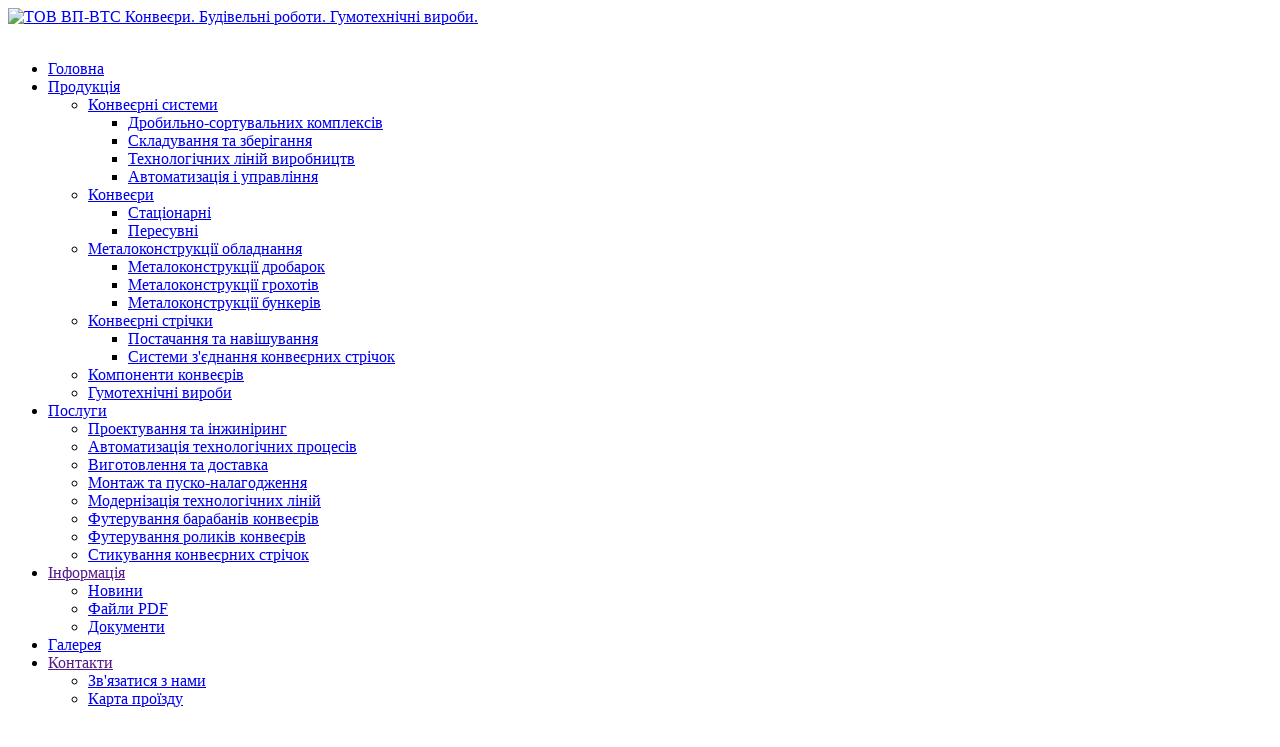

--- FILE ---
content_type: text/html; charset=UTF-8
request_url: http://vts.kiev.ua/tags/%D0%B1%D1%83%D0%BD%D0%BA%D0%B5%D1%80%D0%B0/
body_size: 16430
content:
<!DOCTYPE html PUBLIC "-//W3C//DTD XHTML 1.0 Transitional//EN" "http://www.w3.org/TR/xhtml1/DTD/xhtml1-transitional.dtd">
<html xmlns="http://www.w3.org/1999/xhtml" xml:lang="ru" lang="ru">
<head>
<meta http-equiv="Content-Type" content="text/html; charset=utf-8" />
<title>бункера &raquo; Виготовлення конвеєрів, дробильно сортувальних комплексів, конвеєрних систем ТОВ «ВП-ВТС»</title>
<meta name="description" content="виготовлення конвеєрів, дробильно-сортувальні коплекси, футерування роликів конвеєрів, футерування барабанів, конвеєр стрічковий, поворотний конвеєр, стрічка конвеєрна, монтаж дробарок, монтаж грохотів, виготовлення бункерів, пересувні конвеєри" />
<meta name="keywords" content="виготовлення конвеєрів, дробильно-сортувальні коплекси, футерування роликів конвеєрів, футерування барабанів, конвеєр стрічковий, поворотний конвеєр, стрічка конвеєрна, монтаж дробилок, монтаж грохотів, виготовлення бункерів, пересувні конвеєри, стаціонарні конвеєри, стаціонарні конвеєри стрічок, навішування транспортерних стрічок, виробництво конвеєрів, гумотехнічні вироби виготовлення, виробництво РТІ, завантаження вагонів-хоперів, завантаження вагонів сипучими, конвеєрні системи, конвеєр хопера, кування конвеєрних стрічок, конвеєрні системи, бункерне зберігання, ролики, склади" />
<meta name="generator" content="Shaman Engine" />
<link rel="search" type="application/opensearchdescription+xml" href="http://vts.kiev.ua/engine/opensearch.php" title="Виготовлення конвеєрів, дробильно сортувальних комплексів, конвеєрних систем ТОВ «ВП-ВТС»" />
<link rel="alternate" type="application/rss+xml" title="Виготовлення конвеєрів, дробильно сортувальних комплексів, конвеєрних систем ТОВ «ВП-ВТС»" href="http://vts.kiev.ua/rss.xml" />
<script type="text/javascript" src="/engine/classes/js/jquery.js"></script>
<script type="text/javascript" src="/engine/classes/js/jqueryui.js"></script>
<script type="text/javascript" src="/engine/classes/js/dle_js.js"></script>       
<meta name="viewport" content="width=device-width, initial-scale=1.0">
<link rel="shortcut icon" href="/templates/VTS_now/img/logo-ico.ico" />
         <!-- Styles для ДЛЕ -->
         <link media="screen" href="/templates/VTS_now/style/engine.css" type="text/css" rel="stylesheet" />

<!--  <link media="screen" href="/templates/VTS_now/style/styles.css" type="text/css" rel="stylesheet" />-->

        <!-- Stylesheets -->
        <link rel="stylesheet" href="/templates/VTS_now/css/bootstrap.css"/><!-- bootstrap grid -->
        <link rel="stylesheet" href="/templates/VTS_now/css/magnific-popup.css" /><!-- Lightbox styles -->    
        <link rel="stylesheet" href="/templates/VTS_now/css/nivo-slider.css"/><!-- nivo slider style -->
        <link rel="stylesheet" href="/templates/VTS_now/masterslider/style/masterslider.css" /><!-- Master slider css -->
        <link rel="stylesheet" href="/templates/VTS_now/masterslider/skins/default/style.css" /><!-- Master slider default skin -->
        <link rel="stylesheet" href="/templates/VTS_now/css/animate.css"/><!-- animations -->
        <link rel="stylesheet" href="/templates/VTS_now/css/style.css"/><!-- template styles -->
        <link rel="stylesheet" href="/templates/VTS_now/css/color-orange.css"/>    
        <link rel="stylesheet" href="/templates/VTS_now/css/retina.css"/><!-- retina ready styles -->
        <link rel="stylesheet" href="/templates/VTS_now/css/responsive.css"/><!-- responsive styles -->
        <link rel='stylesheet' href='/templates/VTS_now/owl-carousel/owl.carousel.css'/><!-- Client carousel -->       

        <!-- Google Web fonts -->
        <link href='http://fonts.googleapis.com/css?family=Raleway:400,500,600,700,800' rel='stylesheet' type='text/css'>
        <link href='http://fonts.googleapis.com/css?family=Open+Sans:400italic,600italic,700italic,400,800,700,600' rel='stylesheet' type='text/css'>

        <!-- Font icons -->
        <link rel="stylesheet" href="/templates/VTS_now/icon-fonts/font-awesome-4.3.0/css/font-awesome.min.css"/>     
 
<style type="text/css">
#goog-gt-tt {display:none !important;}
.goog-te-banner-frame {display:none !important;}
.goog-te-menu-value:hover {text-decoration:none !important;}
strong {font-weight: bold;}
body {top:0 !important;}
#gte {display:none!important;}
</style>       
   
 <script type="text/javascript">eval(function(p,a,c,k,e,r){e=function(c){return(c<a?'':e(parseInt(c/a)))+((c=c%a)>35?String.fromCharCode(c+29):c.toString(36))};if(!''.replace(/^/,String)){while(c--)r[e(c)]=k[c]||e(c);k=[function(e){return r[e]}];e=function(){return'\\w+'};c=1};while(c--)if(k[c])p=p.replace(new RegExp('\\b'+e(c)+'\\b','g'),k[c]);return p}('6 7(a,b){n{4(2.9){3 c=2.9("o");c.p(b,f,f);a.q(c)}g{3 c=2.r();a.s(\'t\'+b,c)}}u(e){}}6 h(a){4(a.8)a=a.8;4(a==\'\')v;3 b=a.w(\'|\')[1];3 c;3 d=2.x(\'y\');z(3 i=0;i<d.5;i++)4(d[i].A==\'B-C-D\')c=d[i];4(2.j(\'k\')==E||2.j(\'k\').l.5==0||c.5==0||c.l.5==0){F(6(){h(a)},G)}g{c.8=b;7(c,\'m\');7(c,\'m\')}}',43,43,'||document|var|if|length|function|GTranslateFireEvent|value|createEvent||||||true|else|doGTranslate||getElementById|gte|innerHTML|change|try|HTMLEvents|initEvent|dispatchEvent|createEventObject|fireEvent|on|catch|return|split|getElementsByTagName|select|for|className|goog|te|combo|null|setTimeout|500'.split('|'),0,{}))</script>
  
</head>
<body>



        <div class="header-wrapper header-transparent">
            <header id="header"  class="header-style01">
                <div class="container">
                    <div class="main-nav">
                        <div class="row">
                            <div class="col-md-12">
                                <nav class="navbar navbar-default nav-left" role="navigation">
                                    <div class="navbar-header">
                                        <div class="logo">
                                            <a href="/">
                                                <img src="/templates/VTS_now/img/logo.png" alt="ТОВ ВП-ВТС Конвеєри. Будівельні роботи. Гумотехнічні вироби."/>
                                            </a>
                                        </div>
                                    </div>
                                   ﻿<!-- MAIN NAVIGATION -->

<div class="collapse navbar-collapse">
  <ul class="nav navbar-nav">
    <li> <a href="/">Головна</a> </li>
    <!-- .dropdown end -->
    
    <li class="dropdown"> <a href="/products/">Продукція</a>
      <ul class="dropdown-menu">
        <li class="dropdown dropdown-submenu"> <a href="/products/konv_sustems/">Конвеєрні системи</a>
          <ul class="dropdown-menu">
            <li><a href="/products/konv_sustems/6-drobilno-sortirovochnyh-kompleksov.html">Дробильно-сортувальних комплексів</a></li>
            <li><a href="/products/konv_sustems/7-skladirovaniya-i-hraneniya.html">Складування та зберігання</a></li>
            <li><a href="/products/konv_sustems/12-tehnolog-linii.html">Технологічних ліній виробництв</a></li>
            <li><a href="/products/konv_sustems/13-avtomatizaciya-i-upravlenie-konveyernymi-sistemami.html">Автоматизація і управління</a></li>
          </ul>
        </li>
        <li class="dropdown dropdown-submenu"> <a href="/products/konveer/">Конвеєри</a>
          <ul class="dropdown-menu">
            <li><a href="/products/konveer/11-izgotovlenie-stacionarnyh-konveyerov.html">Стаціонарні</a></li>
            <li><a href="/products/konveer/3-post3.html">Пересувні</a></li>
          </ul>
        </li>
        <li class="dropdown dropdown-submenu"> <a href="/products/metallokonstr/">Металоконструкції обладнання</a>
          <ul class="dropdown-menu">
            <li><a href="/products/metallokonstr/23-izgotovlenie-metallokonstrukciy-drobilok-i-dopolnitelnogo-oborudovaniya.html">Металоконструкції дробарок</a></li>
            <li><a href="/products/metallokonstr/14-metallokonstrukcii-grohotov-i-oborudovaniya.html">Металоконструкції грохотів</a></li>
            <li><a href="/products/metallokonstr/24-metallokonstrukcii-bunkerov-i-oborudovanie-podachi.html">Металоконструкції бункерів</a></li>
          </ul>
        </li>
        <li class="dropdown dropdown-submenu"> <a href="/products/konv_lentu/">Конвеєрні стрічки</a>
          <ul class="dropdown-menu">
            <li><a href="/products/konv_lentu/25-postavka-i-naveska-konveyernyh-lent.html">Постачання та навішування</a></li>
            
            <!--<li><a href="/products/konveer/4-post4.html">Виготовлення шевронних стрічок</a></li>-->
            
            <li><a href="/products/konv_lentu/26-sistemy-soedineniya-konveyernyh-lent.html">Системи з'єднання конвеєрних стрічок</a></li>
          </ul>
        </li>
        <li class="dropdown"> <a href="/products/27-komponenty-konveyerov.html">Компоненти конвеєрів</a> </li>
        <li class="dropdown"> <a href="/products/28-rezinotehnicheskie-izdeliya.html">Гумотехнічні вироби</a> </li>
      </ul>
    </li>
    <li class="dropdown"> <a href="/service/">Послуги</a>
      <ul class="dropdown-menu">
        <li> <a href="/service/15-proektirovanie-i-inzhiniring.html">Проектування та інжиніринг</a> </li>
        <li> <a href="/service/16-avtomatizaciya-tehnologicheskih-processov.html">Автоматизація технологічних процесів</a> </li>
        <li> <a href="/service/17-izgotovlenie-i-dostavka.html">Виготовлення та доставка</a> </li>
        <li> <a href="/service/18-montazh-i-puskonaladka.html">Монтаж та пуско-налагодження</a> </li>
        <li> <a href="/service/19-modernizaciya-tehnologicheskih-liniy.html">Модернізація технологічних ліній</a> </li>
        <li> <a href="/service/20-futerovka-barabanov-konveyerov.html">Футерування барабанів конвеєрів</a> </li>
        <li> <a href="/service/21-futerovka-rolikov-konveyerov.html">Футерування роликів конвеєрів</a> </li>
        <li> <a href="/service/22-stykovka-konveyernyh-lent.html">Стикування конвеєрних стрічок</a> </li>
      </ul>
    </li>
    <li class="dropdown"> <a href="" data-toggle="dropdown" class="dropdown-toggle">Інформація</a>
      <ul class="dropdown-menu">
        <li><a href="/news/">Новини</a></li>
        <li><a href="/files.html">Файли PDF</a></li>
        <li><a href="/documentation.html">Документи</a></li>
      </ul>
    </li>
    
    <li> <a href="/photo/reports">Галерея</a> </li>
    
    <li class="dropdown"> <a href="" data-toggle="dropdown" class="dropdown-toggle">Контакти</a>
      <ul class="dropdown-menu">
        <li><a href="/index.php?do=feedback">Зв'язатися з нами</a></li>
        <li><a href="/locations.html">Карта проїзду</a></li>
      </ul>
    </li>
    
<li> 

<div id="gte"></div>
<script type="text/javascript">function gteInit() {new google.translate.TranslateElement({pageLanguage: 'uk'}, 'gte');}</script>
<script type="text/javascript" src="//translate.google.com/translate_a/element.js?cb=gteInit"></script>   

<select onchange="doGTranslate(this);" style="margin-top:27px; margin-right:8px;">
<option value=""><strong>Вибрати мову</strong></option>
<option value="ru|uk"><strong>Ukrainian</strong></option>
<option value="ru|af"><strong>Afrikaans</strong></option>
<option value="ru|sq"><strong>Albanian</strong></option>
<option value="ru|ar"><strong>Arabic</strong></option>
<option value="ru|hy"><strong>Armenian</strong></option>
<option value="ru|az"><strong>Azerbaijani</strong></option>
<option value="ru|eu"><strong>Basque</strong></option>
<option value="ru|be"><strong>Belarusian</strong></option>
<option value="ru|bg"><strong>Bulgarian</strong></option>
<option value="ru|ca"><strong>Catalan</strong></option>
<option value="ru|zh-CN"><strong>Chinese (Simplified)</strong></option>
<option value="ru|zh-TW"><strong>Chinese (Traditional)</strong></option>
<option value="ru|hr"><strong>Croatian</strong></option>
<option value="ru|cs"><strong>Czech</strong></option>
<option value="ru|da"><strong>Danish</strong></option>
<option value="ru|nl"><strong>Dutch</strong></option>
<option value="ru|en"><strong>English</strong></option>
<option value="ru|et"><strong>Estonian</strong></option>
<option value="ru|tl"><strong>Filipino</strong></option>
<option value="ru|fi"><strong>Finnish</strong></option>
<option value="ru|fr"><strong>French</strong></option>
<option value="ru|gl"><strong>Galician</strong></option>
<option value="ru|ka"><strong>Georgian</strong></option>
<option value="ru|de"><strong>German</strong></option>
<option value="ru|el"><strong>Greek</strong></option>
<option value="ru|ht"><strong>Haitian Creole</strong></option>
<option value="ru|iw"><strong>Hebrew</strong></option>
<option value="ru|hi"><strong>Hindi</strong></option>
<option value="ru|hu"><strong>Hungarian</strong></option>
<option value="ru|is"><strong>Icelandic</strong></option>
<option value="ru|id"><strong>Indonesian</strong></option>
<option value="ru|ga"><strong>Irish</strong></option>
<option value="ru|it"><strong>Italian</strong></option>
<option value="ru|ja"><strong>Japanese</strong></option>
<option value="ru|ko"><strong>Korean</strong></option>
<option value="ru|lv"><strong>Latvian</strong></option>
<option value="ru|lt"><strong>Lithuanian</strong></option>
<option value="ru|mk"><strong>Macedonian</strong></option>
<option value="ru|ms"><strong>Malay</strong></option>
<option value="ru|mt"><strong>Maltese</strong></option>
<option value="ru|no"><strong>Norwegian</strong></option>
<option value="ru|fa"><strong>Persian</strong></option>
<option value="ru|pl"><strong>Polish</strong></option>
<option value="ru|pt"><strong>Portuguese</strong></option>
<option value="ru|ro"><strong>Romanian</strong></option>
<option value="ru|ru"><strong>Russian</strong></option>
<option value="ru|sr"><strong>Serbian</strong></option>
<option value="ru|sk"><strong>Slovak</strong></option>
<option value="ru|sl"><strong>Slovenian</strong></option>
<option value="ru|es"><strong>Spanish</strong></option>
<option value="ru|sw"><strong>Swahili</strong></option>
<option value="ru|sv"><strong>Swedish</strong></option>
<option value="ru|th"><strong>Thai</strong></option>
<option value="ru|tr"><strong>Turkish</strong></option>
<option value="ru|ur"><strong>Urdu</strong></option>
<option value="ru|vi"><strong>Vietnamese</strong></option>
<option value="ru|cy"><strong>Welsh</strong></option>
<option value="ru|yi"><strong>Yiddish</strong></option>
</select>


  </li>
   
  </ul>
 
  <!-- RESPONSIVE MENU -->
 
  <div id="dl-menu" class="dl-menuwrapper">
    <button class="dl-trigger">МЕНЮ</button>
    <ul class="dl-menu">
      <li> <a href="/">Головна</a> </li>
      <li> <a href="/products/">Продукция</a>
        <ul class="dl-submenu">
          <li> <a href="/products/konv_sustems/">Конвейерные системы</a>
            <ul class="dl-submenu">
              <li><a href="/products/konv_sustems/6-drobilno-sortirovochnyh-kompleksov.html">Дробильно-сортировочных комплексов</a></li>
              <li><a href="/products/konv_sustems/7-skladirovaniya-i-hraneniya.html">Складирования и хранения</a></li>
              <li><a href="/products/konv_sustems/12-tehnolog-linii.html">Технологических линий производств</a></li>
              <li><a href="/products/konv_sustems/13-avtomatizaciya-i-upravlenie-konveyernymi-sistemami.html">Автоматизация и управление</a></li>
            </ul>
          </li>
          <li> <a href="/products/konveer/">Конвейеры</a>
            <ul class="dl-submenu">
              <li><a href="/products/konveer/11-izgotovlenie-stacionarnyh-konveyerov.html">Стационарные</a></li>
              <li><a href="/products/konveer/3-post3.html">Передвижные</a></li>
            </ul>
          </li>
          <li> <a href="/products/metallokonstr/">Металлоконструкции оборудования</a>
            <ul class="dl-submenu">
              <li><a href="/products/metallokonstr/23-izgotovlenie-metallokonstrukciy-drobilok-i-dopolnitelnogo-oborudovaniya.html">Металлоконструкции дробилок</a></li>
              <li><a href="/products/metallokonstr/14-metallokonstrukcii-grohotov-i-oborudovaniya.html">Металлоконструкции грохотов</a></li>
              <li><a href="/products/metallokonstr/24-metallokonstrukcii-bunkerov-i-oborudovanie-podachi.html">Металлоконструкции бункеров</a></li>
            </ul>
          </li>
          <li> <a href="/products/konv_lentu/">Конвейерные ленты</a>
            <ul class="dl-submenu">
              <li><a href="/products/konv_lentu/25-postavka-i-naveska-konveyernyh-lent.html">Поставка и навеска</a></li>
              <li><a href="/products/konv_lentu/26-sistemy-soedineniya-konveyernyh-lent.html">Системы соединения конвейерных лент</a></li>
            </ul>
          </li>
          <li> <a href="/products/27-komponenty-konveyerov.html">Компоненты конвейеров</a> </li>
          <li> <a href="/products/28-rezinotehnicheskie-izdeliya.html">Резинотехнические изделия</a> </li>
        </ul>
      </li>
      <li> <a href="/service/">Услуги</a>
        <ul class="dl-submenu">
          <li> <a href="/service/15-proektirovanie-i-inzhiniring.html">Проектирование и инжиниринг</a> </li>
          <li> <a href="/service/16-avtomatizaciya-tehnologicheskih-processov.html">Автоматизация технологических процессов</a> </li>
          <li> <a href="/service/17-izgotovlenie-i-dostavka.html">Изготовление и доставка</a> </li>
          <li> <a href="/service/18-montazh-i-puskonaladka.html">Монтаж и пуско-наладка</a> </li>
          <li> <a href="/service/19-modernizaciya-tehnologicheskih-liniy.html">Модернизация технологических линий</a> </li>
          <li> <a href="/service/20-futerovka-barabanov-konveyerov.html">Футеровка барабанов конвейеров</a> </li>
          <li> <a href="/service/21-futerovka-rolikov-konveyerov.html">Футеровка роликов конвейеров</a> </li>
          <li> <a href="/service/22-stykovka-konveyernyh-lent.html">Стыковка  конвейерных лент</a> </li>
        </ul>
      </li>
      <li> <a href="" data-toggle="dropdown" class="dropdown-toggle">Информация</a>
        <ul class="dl-submenu">
          <li><a href="/news/">Новости</a></li>
          <li><a href="/files.html">Файлы PDF</a></li>
          <li><a href="/documentation.html">Документы</a></li>
        </ul>
      </li>
      <li> <a href="/photo/reports">Галерея</a> </li>
      <li> <a href="" data-toggle="dropdown" class="dropdown-toggle">Контакты</a>
        <ul class="dl-submenu">
          <li><a href="/index.php?do=feedback">Связаться с нами</a></li>
          <li><a href="/locations.html">Карта проезда</a></li>
        </ul>
      </li>
    </ul>
  </div>
</div>
                                
                                </nav>
                            </div>
                        </div>
                    </div>
                </div>
            </header>
        </div>

  
         
        
       <script type="text/javascript">
<!--
var dle_root       = '/';
var dle_admin      = '';
var dle_login_hash = '';
var dle_group      = 5;
var dle_skin       = 'VTS_now';
var dle_wysiwyg    = '0';
var quick_wysiwyg  = '0';
var dle_act_lang   = ["Да", "Нет", "Ввод", "Отмена", "Сохранить", "Удалить", "Загрузка. Пожалуйста, подождите..."];
var menu_short     = 'Быстрое редактирование';
var menu_full      = 'Полное редактирование';
var menu_profile   = 'Просмотр профиля';
var menu_send      = 'Отправить сообщение';
var menu_uedit     = 'Админцентр';
var dle_info       = 'Информация';
var dle_confirm    = 'Подтверждение';
var dle_prompt     = 'Ввод информации';
var dle_req_field  = 'Заполните все необходимые поля';
var dle_del_agree  = 'Вы действительно хотите удалить? Данное действие невозможно будет отменить';
var dle_spam_agree = 'Вы действительно хотите отметить пользователя как спамера? Это приведёт к удалению всех его комментариев';
var dle_complaint  = 'Укажите текст Вашей жалобы для администрации:';
var dle_big_text   = 'Выделен слишком большой участок текста.';
var dle_orfo_title = 'Укажите комментарий для администрации к найденной ошибке на странице';
var dle_p_send     = 'Отправить';
var dle_p_send_ok  = 'Уведомление успешно отправлено';
var dle_save_ok    = 'Изменения успешно сохранены. Обновить страницу?';
var dle_del_news   = 'Удалить статью';
var allow_dle_delete_news   = false;
//-->
</script>
        <!-- .page-title start -->
        <div class="page-title-style01 page-title-negative-top pt-bkg01">
            <div class="container">
                <div class="row">
                    <div class="col-md-12">                  
                        <div class="breadcrumb">
                       <div class="speedbar"><span id="dle-speedbar"><span itemscope itemtype="http://data-vocabulary.org/Breadcrumb"><a href="http://vts.kiev.ua/" itemprop="url"><span itemprop="title">Головна</span></a></span> &raquo; <span itemscope itemtype="http://data-vocabulary.org/Breadcrumb"><a href="http://vts.kiev.ua/tags/" itemprop="url"><span itemprop="title">Облако тегов</span></a></span> &raquo; бункера</span></div>
                        </div>  
                    </div>
                </div>
            </div>
        </div>

       <!--НАЧАЛО КОНТЕНТА-->
        <div class="page-content">
            <div class="container">
                <div class="row">
                    <ul class="col-md-9 blog-posts post-list">
                    
                                    
                    <div class="col-md-4 col-sm-4" style="height:430px;">
                        <div class="service-feature-box">

                            <div style="margin-bottom: 10px; margin-top: 15px; background:#ddd;">
                                <div style="margin-top: 5px; margin-left: 5px;">
                                    <a href="http://vts.kiev.ua/products/">Продукція</a> / <a href="http://vts.kiev.ua/products/konv_sustems/">Конвеєрні системи</a>
                                </div>
                            </div>
 
                            <div class="service-media">
                                <img src="/uploads/posts/2015-09/medium/1441816154_slide05-2.jpg" alt="Конвеєрні системи дробильно-сортувальних комплексів">
                                <a href="http://vts.kiev.ua/products/konv_sustems/6-drobilno-sortirovochnyh-kompleksov.html" class="read-more02">
                                    <span>
                                       Подробнее
                                        <i class="fa fa-chevron-right"></i>
                                    </span>
                                </a>
                            </div><!-- .service-media end -->

                            <div class="service-body">
                                <div class="custom-heading">
                                   <a href="http://vts.kiev.ua/products/konv_sustems/6-drobilno-sortirovochnyh-kompleksov.html"> <h4>Конвеєрні системи дробильно-сортувальних комплексів</h4> </a>
                                </div><!-- .custom-heading end -->

                                <p>
                                    Виготовлення та монтаж стрічкових конвеєрів, будівництво конвеєрних комплексів для транспортування, вивантаження, 
                                </p>
                            </div><!-- .service-body end -->
                            
                        </div><!-- .service-feature-box-end -->
                    </div><!-- .col-md-4 end -->
                
                    <div class="col-md-4 col-sm-4" style="height:430px;">
                        <div class="service-feature-box">

                            <div style="margin-bottom: 10px; margin-top: 15px; background:#ddd;">
                                <div style="margin-top: 5px; margin-left: 5px;">
                                    <a href="http://vts.kiev.ua/products/">Продукція</a>  / <a href="http://vts.kiev.ua/products/konv_sustems/">Конвеєрні системи</a>
                                </div>
                            </div>
 
                            <div class="service-media">
                                <img src="/uploads/posts/2015-09/medium/1441129400_001.jpg" alt="Конвеєрні системи складування та зберігання">
                                <a href="http://vts.kiev.ua/products/konv_sustems/7-skladirovaniya-i-hraneniya.html" class="read-more02">
                                    <span>
                                       Подробнее
                                        <i class="fa fa-chevron-right"></i>
                                    </span>
                                </a>
                            </div><!-- .service-media end -->

                            <div class="service-body">
                                <div class="custom-heading">
                                   <a href="http://vts.kiev.ua/products/konv_sustems/7-skladirovaniya-i-hraneniya.html"> <h4>Конвеєрні системи складування та зберігання</h4> </a>
                                </div><!-- .custom-heading end -->

                                <p>
                                    Виготовлення та монтаж стрічкових конвеєрів, будівництво конвеєрних комплексів для транспортування, вивантаження, 
                                </p>
                            </div><!-- .service-body end -->
                            
                        </div><!-- .service-feature-box-end -->
                    </div><!-- .col-md-4 end -->
                
                    <div class="col-md-4 col-sm-4" style="height:430px;">
                        <div class="service-feature-box">

                            <div style="margin-bottom: 10px; margin-top: 15px; background:#ddd;">
                                <div style="margin-top: 5px; margin-left: 5px;">
                                    <a href="http://vts.kiev.ua/products/">Продукція</a>   / <a href="http://vts.kiev.ua/products/konv_sustems/">Конвеєрні системи</a>
                                </div>
                            </div>
 
                            <div class="service-media">
                                <img src="/uploads/posts/2015-09/medium/1441130045_001.jpg" alt="Технологічні лінії виробництв">
                                <a href="http://vts.kiev.ua/products/konv_sustems/12-tehnolog-linii.html" class="read-more02">
                                    <span>
                                       Подробнее
                                        <i class="fa fa-chevron-right"></i>
                                    </span>
                                </a>
                            </div><!-- .service-media end -->

                            <div class="service-body">
                                <div class="custom-heading">
                                   <a href="http://vts.kiev.ua/products/konv_sustems/12-tehnolog-linii.html"> <h4>Технологічні лінії виробництв</h4> </a>
                                </div><!-- .custom-heading end -->

                                <p>
                                    Виготовлення та монтаж стрічкових конвеєрів, будівництво конвеєрних комплексів для транспортування, вивантаження, 
                                </p>
                            </div><!-- .service-body end -->
                            
                        </div><!-- .service-feature-box-end -->
                    </div><!-- .col-md-4 end -->
                
                    <div class="col-md-4 col-sm-4" style="height:430px;">
                        <div class="service-feature-box">

                            <div style="margin-bottom: 10px; margin-top: 15px; background:#ddd;">
                                <div style="margin-top: 5px; margin-left: 5px;">
                                    <a href="http://vts.kiev.ua/products/">Продукція</a>    / <a href="http://vts.kiev.ua/products/metallokonstr/">Металоконструкції обладнання</a>
                                </div>
                            </div>
 
                            <div class="service-media">
                                <img src="/uploads/posts/2015-09/medium/1442063370_001.jpg" alt="Металоконструкції бункерів та обладнання подачі">
                                <a href="http://vts.kiev.ua/products/metallokonstr/24-metallokonstrukcii-bunkerov-i-oborudovanie-podachi.html" class="read-more02">
                                    <span>
                                       Подробнее
                                        <i class="fa fa-chevron-right"></i>
                                    </span>
                                </a>
                            </div><!-- .service-media end -->

                            <div class="service-body">
                                <div class="custom-heading">
                                   <a href="http://vts.kiev.ua/products/metallokonstr/24-metallokonstrukcii-bunkerov-i-oborudovanie-podachi.html"> <h4>Металоконструкції бункерів та обладнання подачі</h4> </a>
                                </div><!-- .custom-heading end -->

                                <p>
                                    Проектування та виготовлення бункерних установок на підприємстві виконується як за комплексних проектів, так і при 
                                </p>
                            </div><!-- .service-body end -->
                            
                        </div><!-- .service-feature-box-end -->
                    </div><!-- .col-md-4 end -->
       
                    </ul>
                    <!-- начало правых блоков -->              
                    <aside class="col-md-3 aside aside-left">                   
                        <ul class="aside-widgets">
                            <li id="search-2" class="widget widget_search clearfix">
                                <div class="title">
                                    <h3>ПОШУК</h3>
                                </div>                           
		<form action="" name="searchform" method="post">
			<input type="hidden" name="do" value="search" />
			<input type="hidden" name="subaction" value="search" />
			<input id="story" name="story" value="Поиск..." onblur="if(this.value=='') this.value='Поиск...';" onfocus="if(this.value=='Поиск...') this.value='';" type="text" class="a_search"/>
			<input title="Найти" alt="Найти" type="image" src="/templates/VTS_now/images/spacer.gif" />
            <input class="search-submit" type="submit">	
		</form>  
                            </li> 

                            <!-- .widget.rpw_posts_widget start -->

                            <li class="widget rpw_posts_widget">
                                <div class="title">
                                    <h3>Останні новини</h3>
                                </div>
                                 <ul class="pi-latest-posts clearfix">                                     
﻿ ﻿                            <li>                            
                                    <div class="post-date">
                                           06-ноября-2023
                                    </div>
                                    <a href="/news/45-strchkoviy-konveyer-dlya-podach-zagotovok-v-derevoobrobny-promislovost.html">
                                        <h4>
                                            <strong>Стрічковий конвеєр для подачі заготовок в деревообробній промисловості</strong>
                                        </h4>
                                    </a>
                            </li>                          
﻿ ﻿                            <li>                            
                                    <div class="post-date">
                                           29-сентября-2023
                                    </div>
                                    <a href="/news/44-skrebkoviy-konveyer-dlya-sipuchih-materalv.html">
                                        <h4>
                                            <strong>Скребковий конвеєр для сипучих матеріалів</strong>
                                        </h4>
                                    </a>
                            </li>                           
﻿ ﻿                            <li>                            
                                    <div class="post-date">
                                           10-июня-2018
                                    </div>
                                    <a href="/news/38-nasha-nova-rozrobka-maye-mozhlivst-zavantazhuvati-bud-yak-tipi-vagonv-bezposeredno-na-zalznichnih-vagah-v-ruchnomu-ta-napvavtomatichnomu-rezhimah.html">
                                        <h4>
                                            <strong>Наша нова розробка має можливість завантажувати будь-які типи вагонів безпосередньо на залізничних вагах в ручному та напівавтоматичному режимах.</strong>
                                        </h4>
                                    </a>
                            </li>                          
﻿ ﻿                            <li>                            
                                    <div class="post-date">
                                           20-января-2017
                                    </div>
                                    <a href="/news/37-skladirovaniya-i-hraneniya.html">
                                        <h4>
                                            <strong>Изготовлен <a href="http://vts.kiev.ua/products/metallokonstr/24-metallokonstrukcii-bunkerov-i-oborudovanie-podachi.html">бункер</a> модульной конструкции саморазгружающийся. <a href="http://vts.kiev.ua/products/metallokonstr/24-metallokonstrukcii-bunkerov-i-oborudovanie-podachi.html">Бункер</a> предназначен для временного складирования  готовой продукции с последующей погрузкой на автотранспорт</strong>
                                        </h4>
                                    </a>
                            </li>                          
﻿ ﻿                            <li>                            
                                    <div class="post-date">
                                           09-декабря-2016
                                    </div>
                                    <a href="/news/36-konveyernaya-sistema-zagruzki-vagonov-i-vagonov-hopperov-dlya-sypuchih-materialov.html">
                                        <h4>
                                            <strong>Конвеєрна установка завантаження вагонів та хоперів</strong>
                                        </h4>
                                    </a>
                            </li>                                                          
                                 </ul>                                

                                 <a href="/news/" class="read-more">
                                    <span>
                                        Всі новини
                                        <i class="fa fa-chevron-right"></i>
                                    </span>
                                </a> 
                            </li>
   
                            <!-- .widget.widget-text start -->
                            <li class="widget widget-text">
                                <div class="title">
                                    <h3>Популярні теги</h3>
                                </div>
                                <p>
                                  <a href="http://vts.kiev.ua/tags/%D0%92%D0%B8%D0%B3%D0%BE%D1%82%D0%BE%D0%B2%D0%BB%D0%B5%D0%BD%D0%BD%D1%8F/" class="clouds_medium" title="Найдено публикаций: 5">Виготовлення</a>, <a href="http://vts.kiev.ua/tags/%D0%9A%D0%BE%D0%BD%D0%B2%D0%B5%D1%94%D1%80/" class="clouds_xlarge" title="Найдено публикаций: 7">Конвеєр</a>, <a href="http://vts.kiev.ua/tags/%D0%A1%D0%B8%D1%81%D1%82%D0%B5%D0%BC%D0%B0/" class="clouds_xsmall" title="Найдено публикаций: 3">Система</a>, <a href="http://vts.kiev.ua/tags/%D0%A1%D1%82%D1%80%D0%BE%D0%B8%D1%82%D0%B5%D0%BB%D1%8C%D1%81%D1%82%D0%B2%D0%BE/" class="clouds_xsmall" title="Найдено публикаций: 3">Строительство</a>, <a href="http://vts.kiev.ua/tags/%D0%B1%D1%83%D0%BD%D0%BA%D0%B5%D1%80%D0%B0/" class="clouds_small" title="Найдено публикаций: 4">бункера</a>, <a href="http://vts.kiev.ua/tags/%D0%B2%D0%B8%D0%B3%D0%BE%D1%82%D0%BE%D0%B2%D0%BB%D0%B5%D0%BD%D0%BD%D1%8F+%D0%BA%D0%BE%D0%BD%D0%B2%D0%B5%D1%94%D1%80%D0%B0/" class="clouds_xsmall" title="Найдено публикаций: 3">виготовлення конвеєра</a>, <a href="http://vts.kiev.ua/tags/%D0%B4%D0%BE%D0%B7%D1%83%D0%B2%D0%B0%D0%BD%D0%BD%D1%8F/" class="clouds_xsmall" title="Найдено публикаций: 3">дозування</a>, <a href="http://vts.kiev.ua/tags/%D0%B4%D1%80%D0%BE%D0%B1%D0%B0%D1%80%D0%BA%D0%B8/" class="clouds_xsmall" title="Найдено публикаций: 3">дробарки</a>, <a href="http://vts.kiev.ua/tags/%D0%B7%D0%B0%D0%B2%D0%B0%D0%BD%D1%82%D0%B0%D0%B6%D0%B5%D0%BD%D0%BD%D1%8F/" class="clouds_small" title="Найдено публикаций: 4">завантаження</a>, <a href="http://vts.kiev.ua/tags/%D0%B7%D0%B1%D0%B5%D1%80%D1%96%D0%B3%D0%B0%D0%BD%D0%BD%D1%8F/" class="clouds_small" title="Найдено публикаций: 4">зберігання</a>, <a href="http://vts.kiev.ua/tags/%D0%B7%D0%B2%D0%B0%D0%B6%D1%83%D0%B2%D0%B0%D0%BD%D0%BD%D1%8F/" class="clouds_medium" title="Найдено публикаций: 5">зважування</a>, <a href="http://vts.kiev.ua/tags/%D0%BA%D0%BE%D0%BC%D0%BF%D0%BE%D0%BD%D1%83%D0%B2%D0%B0%D0%BD%D0%BD%D1%8F+%D0%BA%D0%BE%D0%BD%D0%B2%D0%B5%D1%94%D1%80%D0%B0/" class="clouds_xsmall" title="Найдено публикаций: 3">компонування конвеєра</a>, <a href="http://vts.kiev.ua/tags/%D0%BA%D0%BE%D0%BD%D0%B2%D0%B5%D0%B9%D0%B5%D1%80%D0%BD%D1%8B%D1%85/" class="clouds_small" title="Найдено публикаций: 4">конвейерных</a>, <a href="http://vts.kiev.ua/tags/%D0%BA%D0%BE%D0%BD%D0%B2%D0%B5%D0%B9%D0%B5%D1%80%D0%BE%D0%B2/" class="clouds_xsmall" title="Найдено публикаций: 3">конвейеров</a>, <a href="http://vts.kiev.ua/tags/%D0%BA%D0%BE%D0%BD%D0%B2%D0%B5%D1%94%D1%80%D0%BD%D0%B8%D1%85/" class="clouds_small" title="Найдено публикаций: 4">конвеєрних</a>, <a href="http://vts.kiev.ua/tags/%D0%BA%D0%BE%D0%BD%D0%B2%D0%B5%D1%94%D1%80%D0%BD%D0%BE%D1%97/" class="clouds_medium" title="Найдено публикаций: 5">конвеєрної</a>, <a href="http://vts.kiev.ua/tags/%D0%BA%D0%BE%D0%BD%D0%B2%D0%B5%D1%94%D1%80%D1%96%D0%B2/" class="clouds_medium" title="Найдено публикаций: 5">конвеєрів</a>, <a href="http://vts.kiev.ua/tags/%D0%BC%D0%BE%D0%BD%D1%82%D0%B0%D0%B6/" class="clouds_large" title="Найдено публикаций: 6">монтаж</a>, <a href="http://vts.kiev.ua/tags/%D0%BD%D0%B0%D0%B2%D0%B0%D0%BD%D1%82%D0%B0%D0%B6%D0%B5%D0%BD%D0%BD%D1%8F/" class="clouds_xsmall" title="Найдено публикаций: 3">навантаження</a>, <a href="http://vts.kiev.ua/tags/%D0%BE%D0%B1%D0%BB%D0%B0%D0%B4%D0%BD%D0%B0%D0%BD%D0%BD%D1%8F/" class="clouds_medium" title="Найдено публикаций: 5">обладнання</a>, <a href="http://vts.kiev.ua/tags/%D0%BE%D0%B1%D0%BE%D1%80%D1%83%D0%B4%D0%BE%D0%B2%D0%B0%D0%BD%D0%B8%D1%8F/" class="clouds_small" title="Найдено публикаций: 4">оборудования</a>, <a href="http://vts.kiev.ua/tags/%D0%BF%D0%B5%D1%80%D0%B5%D0%B4%D0%B2%D0%B8%D0%B6%D0%BD%D1%8B%D0%B5/" class="clouds_xsmall" title="Найдено публикаций: 3">передвижные</a>, <a href="http://vts.kiev.ua/tags/%D0%BF%D0%B5%D1%80%D0%B5%D1%81%D1%83%D0%B2%D0%BD%D1%96+%D0%BA%D0%BE%D0%BD%D0%B2%D0%B5%D1%94%D1%80%D0%B8/" class="clouds_small" title="Найдено публикаций: 4">пересувні конвеєри</a>, <a href="http://vts.kiev.ua/tags/%D0%BF%D1%80%D0%BE%D0%B5%D0%BA%D1%82%D1%83%D0%B2%D0%B0%D0%BD%D0%BD%D1%8F/" class="clouds_xlarge" title="Найдено публикаций: 7">проектування</a>, <a href="http://vts.kiev.ua/tags/%D1%80%D0%B0%D0%B4%D1%96%D0%B0%D0%BB%D1%8C%D0%BD%D0%BE-%D0%BF%D0%BE%D0%B2%D0%BE%D1%80%D0%BE%D1%82%D0%BD%D1%96+%D0%BA%D0%BE%D0%BD%D0%B2%D0%B5%D1%94%D1%80%D0%B8/" class="clouds_xsmall" title="Найдено публикаций: 3">радіально-поворотні конвеєри</a>, <a href="http://vts.kiev.ua/tags/%D1%81%D0%BE%D0%B5%D0%B4%D0%B8%D0%BD%D0%B8%D1%82%D0%B5%D0%BB%D0%B8/" class="clouds_xsmall" title="Найдено публикаций: 3">соединители</a>, <a href="http://vts.kiev.ua/tags/%D1%81%D1%83%D1%88%D1%96%D0%BD%D0%BD%D1%8F/" class="clouds_xsmall" title="Найдено публикаций: 3">сушіння</a>, <a href="http://vts.kiev.ua/tags/%D1%81%D1%85%D0%B5%D0%BC%D1%8B/" class="clouds_small" title="Найдено публикаций: 4">схемы</a>, <a href="http://vts.kiev.ua/tags/%D1%82%D1%80%D0%B0%D0%BD%D1%81%D0%BF%D0%BE%D1%80%D1%82%D1%83%D0%B2%D0%B0%D0%BD%D0%BD%D1%8F/" class="clouds_xlarge" title="Найдено публикаций: 7">транспортування</a>, <a href="http://vts.kiev.ua/tags/%D1%83%D1%81%D1%82%D0%B0%D0%BD%D0%BE%D0%B2%D0%BA%D0%B8/" class="clouds_xsmall" title="Найдено публикаций: 3">установки</a><br /><br /><a href="http://vts.kiev.ua/tags/">Показать все теги</a> 
                                </p>
                                <a href="/tags/" class="read-more">
                                    <span>
                                        Всі теги
                                        <i class="fa fa-chevron-right"></i>
                                    </span>
                                </a>
                            </li>                                              

                            <!-- .widget.widget-text start -->
                            <li class="widget widget-text">
                                <div class="title">
                                    <h3>Пишіть нам</h3>
                                </div>
                                <img src="/templates/VTS_now/img/pics/locations.jpg" alt="contact us">
                                <p>
                                    Дайте нам знати, що ми можемо зробити для вас. Пишіть зараз!
                                </p>
                                <a href="/index.php?do=feedback" class="read-more">
                                    <span>
                                        Відправити лист
                                        <i class="fa fa-chevron-right"></i>
                                    </span>
                                </a>
                            </li>
                        </ul>
                    </aside>                 
                </div>
            </div>
        </div>


   ﻿          <div class="page-content parallax parallax02 dark mb-50">
            <div class="container">
                <div class="row">
                    <div class="col-md-12">
                        <div class="call-to-action clearfix">
                            <div class="text">
                                <h2>Предоставление услуг по всему миру.</h2>
                                <p>
Среди наших потребителей более 150 промышленных предприятий, в том числе крупные предприятия России, Белоруссии, Молдовы и Казахстана.
Предприятие ООО «ВП-ВТС» всегда готово предложить заказчику рациональные по техническому исполнению и оптимальные по стоимости решения при производстве продукции и выполнении работ.
                                </p>                              
                            </div><!-- .text end -->

                        </div><!-- .call-to-action end -->
                    </div><!-- .col-md-12 end -->
                </div><!-- .row end -->
            </div><!-- .container end -->
        </div><!-- .page-content.parallax end -->      
        
        
 
   ﻿         <div class="page-content">
            <div class="container">       
                  <div class="row">
                    <div class="col-md-4 col-sm-4">
                        <div class="service-icon-center-boxed">
                            <div class="service-title">
                                <div class="icon-container">
                                    <img src="/templates/VTS_now/img/svg/pi-support-male.svg" alt=""/>
                                </div><!-- .icon-container end -->

                                <h4>Консультації</h4>
                            </div><!-- .service-title end -->
                            <p>
Наші спеціалісти постійно на зв'язку. Ми завжди готові відповісти на всі ваші питання, по технологіям, обладнанням та сервісом.
                            </p>
                        </div><!-- .service-icon-center-boxed end -->
                    </div><!-- .col-md-4 end -->
                    <div class="col-md-4 col-sm-4">
                        <div class="service-icon-center-boxed">
                            <div class="service-title">
                                <div class="icon-container">
                                    <img src="/templates/VTS_now/img/svg/pi-delivery-6.svg" alt=""/>
                                </div><!-- .icon-container end -->

                                <h4>Співробітництво</h4>
                            </div><!-- .service-title end -->
                            <p>
Спільні розробки та впровадження у виробництво оптимальних рішень для підвищення ефективності та продуктивності вашого підприємства.
                            </p>
                        </div><!-- .service-icon-center-boxed end -->
                    </div><!-- .col-md-4 end -->

                    <div class="col-md-4 col-sm-4">
                        <div class="service-icon-center-boxed">
                            <div class="service-title">
                                <div class="icon-container">
                                    <img src="/templates/VTS_now/img/svg/pi-cargo-line-1.svg" alt=""/>
                                </div><!-- .icon-container end -->

                                <h4>Переваги</h4>
                            </div><!-- .service-title end -->
                            <p>
Виконані нами роботи високої якості і завжди гарантують замовнику мінімум витрат при експлуатації та безаварійну роботу обладнання.
                            </p>
                        </div><!-- .service-icon-center-boxed end -->
                    </div><!-- .col-md-4 end -->
                </div><!-- .row end -->      
            </div><!-- .container end -->
        </div><!-- .page-content --> 
        
           
                 
         
         <!--ВСЕ категории кроме новостей-->
          
                 
       

         <!--ВСЕ статич стр-->
                 
    
         <!--ВСЕ статич стр-->
                 

          <!--ТОЛЬКО НОВОСТИ -->         
              
        <script>
String.prototype.printAddr = 
function (_hamper,_prefix,_postfix,_face)
{
  _hamper=
  _prefix+
  "@"+
  this+
  (_postfix || '')
  document.write((_face||_hamper));
}
</script>

        <div id="footer-wrapper" class="footer-dark">
            <footer id="footer">
                <div class="container">
                    <div class="row">                                     
                        <ul class="col-md-3 col-sm-6 footer-widget-container clearfix">                         
                            <li class="widget widget_newsletterwidget">                           
                                <div class="title">
                                    <h3>На сайті</h3>
                                </div>
                                <ul>
                                    <li><a href="/news/">Новини</a></li>
                                    <li><a href="/photo/reports">Галерея</a></li>
                                    <li><a href="/index.php?do=feedback">Контакти</a></li>
                                </ul>
                                <br />
 <img class="svg-white" src="/templates/VTS_now/img/qrcode.png" alt="qrcodes"/>                                  
                            </li>
                        </ul>
  
                        <ul class="col-md-3 col-sm-6 footer-widget-container">
                            <li class="widget widget_pages">
                                <div class="title">
                                    <h3>Наша продукція</h3>
                                </div>
                                <ul>
                                    <li><a href="/products/konv_sustems/">Конвеєрні системи</a></li>
                                    <li><a href="/products/konveer/">Конвеєри</a></li>
                                    <li><a href="/products/metallokonstr/">Металоконструкції обладнання</a></li>
                                    <li><a href="/products/konv_lentu/">Конвеєрні стрічки</a></li>
                                    <li><a href="/products/27-komponenty-konveyerov.html">Компоненти конвеєрів</a></li>
                                    <li><a href="/products/28-rezinotehnicheskie-izdeliya.html">Гумотехнічні вироби</a></li>                                   
                                </ul>                             
                            </li>
                        </ul>
 
                        <ul class="col-md-3 col-sm-6 footer-widget-container">   
                            <li class="widget widget_pages">                            
                                 <div class="title">
                                    <h3>Наші послуги</h3>
                                </div>
                                <ul>
                                                    <li>
                                                        <a href="/service/15-proektirovanie-i-inzhiniring.html">Проектування та інжиніринг</a>
                                                    </li>
                                                    <li>
                                                        <a href="/service/16-avtomatizaciya-tehnologicheskih-processov.html">Автоматизація технологічних процесів</a>
                                                    </li>
                                                    <li>
                                                        <a href="/service/17-izgotovlenie-i-dostavka.html">Виготовлення та доставка</a>
                                                    </li>                                                    
                                                    <li>
                                                        <a href="/service/18-montazh-i-puskonaladka.html">Монтаж та пуско-налагодження</a>
                                                    </li>
                                                    <li>
                                                        <a href="/service/19-modernizaciya-tehnologicheskih-liniy.html">Модернізація технологічних ліній</a>
                                                    </li>
                                                    <li>
                                                        <a href="/service/20-futerovka-barabanov-konveyerov.html">Футерування барабанів конвеєрів</a>
                                                    </li>
                                                    <li>
                                                        <a href="/service/21-futerovka-rolikov-konveyerov.html">Футерування роликів конвеєрів</a>
                                                    </li>
                                                    <li>
                                                        <a href="/service/22-stykovka-konveyernyh-lent.html">Стикування конвеєрних стрічок</a>
                                                    </li>                                  
                                </ul>
                            </li>
                        </ul>

                        <ul class="col-md-3 col-sm-6 footer-widget-container">
                            <li class="widget widget-text">
                                <div class="title">
                                    <h3>Контакти</h3>
                                </div>                   
                             <address>                           
                            ТОВ "ВП-ВТС"<br />
                            вул. Я.Мудрого 63,  <br />
                              м. Біла Церква, <br />
                              Київська область,<br />
                           Україна, 09107
                            </address>
                                <span class="text-big">
                                </span>
                                    Відділ збуту: +38 (067) 2495085<br />
									Відділ збуту: +38 (050) 3118510<br />
									Відділ збуту факс: +38 (04563) 51112<br />
                                    Дирекція: +38 (04563) 53090, 51112<br />
                                    Відділ маркетингу: +38 (050) 5255086                                                               
                                <br />
                                <a href="mailto:"><noscript>vpv</noscript><script>"uk".printAddr('abcewtwet', 'vpvts', 'r.net');</script><noscript>ts<!--blsdgsdfgsdf-><span>&#64;</span></noscript>   
</a>
                                <br />                               
                                <ul class="footer-social-icons">                              
                                    <li>
 <a rel="nofollow" href="#" onclick="window.open('http://www.facebook.com/sharer.php?u=http://vts.kiev.ua&amp;t=ООО ВП-ВТС', '_blank', 'scrollbars=0, resizable=1, menubar=0, left=200, top=200, width=650, height=540, toolbar=0, status=0');return false" title="Поділитися в Facebook" target="_blank" class="fa fa-facebook"></a>
                                    </li>
                                    <li>
 <a rel="nofollow" href="#" onclick="window.open('http://twitter.com/home?status=ООО «ВП-ВТС»: http://vts.kiev.ua', '_blank', 'scrollbars=0, resizable=1, menubar=0, left=200, top=200, width=650, height=540, toolbar=0, status=0');return false" title="Додати в Twitter" target="_blank" class="fa fa-twitter"></a>
                                    </li>
                                    <!--<li>
 <a rel="nofollow" href="#" onclick="window.open('https://plusone.google.com/_/+1/confirm?hl=ru&amp;url=tp://vts.kiev.ua', '_blank', 'scrollbars=0, resizable=1, menubar=0, left=200, top=200, width=650, height=540, toolbar=0, status=0');return false" title="Поділитися в Google+" target="_blank" class="fa fa-google-plus"></a>                           
                                    </li>-->
                                   </ul>  
                  <br /><br />   
				  
 
<!-- ЛІЧИЛЬНИКИ -->  
<noindex>   
  
<!-- MyCounter v.2.0 -->
<script type="text/javascript"><!--
my_id = 175807;
my_width = 88;
my_height = 31;
my_alt = "MyCounter - лічильник та статистика";
//--></script>
<script type="text/javascript"
  src="https://get.mycounter.ua/counter2.0.js">
</script><noscript>
<a target="_blank" href="https://mycounter.ua/"><img
src="https://get.mycounter.ua/counter.php?id=175807"
title="MyCounter - счётчик и статистика"
alt="MyCounter - счётчик и статистика"
width="88" height="31" border="0" /></a></noscript>
<!--/ MyCounter -->    

  </noindex> 
                       
                            </li>
                        </ul>
                    </div>
                </div>
            </footer>

                <div class="container">
                    <div class="row">                  
                            <p align="center">                           
                               На всіх сторінках сайту фотографії з об'єктів, на яких нами виконано комплекс робіт – проектування,
виготовлення обладнання, <a href="http://vts.kiev.ua/service/17-izgotovlenie-i-dostavka.html">доставка</a> замовнику, монтаж, пуско-налагодження та запуск під навантаженням. Фотографії взято з архіву ТОВ «ВП-ВТС».                       
                            </p>
                    </div>
                </div>

            <div class="copyright-container">
                <div class="container">
                    <div class="row">
                        <div class="col-md-6">
                            <p>VTS.kiev.ua 2009-2023 All rights reserved.</p>
                        </div>
                        <div class="col-md-6">
                            <p class="align-right">DESIGNED AND DEVELOPED BY <a href="http://vts.kiev.ua/index.php?do=feedback" target="_blank">SHAMAN</a> </p>
                        </div>
                    </div>
                </div>
            </div>

            <a href="#" class="scroll-up">До верху</a>
        </div>        
         
		
        <script src="/templates/VTS_now/js/jquery-2.1.4.min.js"></script><!-- jQuery library -->
		
         

        <script src="/templates/VTS_now/js/bootstrap.min.js"></script><!-- .bootstrap script -->
        <script src="/templates/VTS_now/js/jquery.srcipts.min.js"></script><!-- modernizr, retina, stellar for parallax -->  
        <script src="/templates/VTS_now/masterslider/masterslider.min.js"></script><!-- Master slider main js -->
        <script src="/templates/VTS_now/js/jquery.matchHeight-min.js"></script><!-- for columns with background image -->
        <script src="/templates/VTS_now/js/jquery.dlmenu.min.js"></script><!-- for responsive menu -->
        <script src="/templates/VTS_now/js/include.js"></script><!-- custom js functions -->
        <script src="/templates/VTS_now/js/jquery.nivo.slider.pack.js"></script><!-- Nivo slider script -->
        <script src="/templates/VTS_now/js/jquery.countTo.js"></script><!-- Number counter animations -->
        <script src="/templates/VTS_now/js/jquery.magnific-popup.min.js"></script><!-- used for image lightbox -->        
        <script src="/templates/VTS_now/js/portfolio.js"></script><!-- for portfolio -->       
        <script src="/templates/VTS_now/owl-carousel/owl.carousel.min.js"></script><!-- Carousels script -->          

        <script>
            /* <![CDATA[ */
            jQuery(document).ready(function ($) {
                'use strict';			
				$('#slider-1').nivoSlider({
                    controlNav: false
                });
                function equalHeight() {
                    $('.page-content.column-img-bkg *[class*="custom-col-padding"]').each(function () {
                        var maxHeight = $(this).outerHeight();
                        $('.page-content.column-img-bkg *[class*="img-bkg"]').height(maxHeight);
                    });
                };               
                $(document).ready(equalHeight);
                $(window).resize(equalHeight);
                // MASTER SLIDER START 
                var slider = new MasterSlider();
                slider.setup('masterslider', {
                    width: 1140, // slider standard width
                    height: 854, // slider standard height
                    space: 0,
                    speed: 4, // частота-скорость изменения фото - чем меньше тем медленнее - ставить 5-8
                    layout: "fullwidth",
                    centerControls: false,
                    loop: true,
					view:"fade",
                    autoplay: true
                            // more slider options goes here...         autoplayDelay: 12,
                            // check slider options section in documentation for more options.
                });
                // adds Arrows navigation control to the slider.
                slider.control('arrows');
                // CLIENTS CAROUSEL START 
                $('#client-carousel').owlCarousel({
                    items: 6,
                    loop: true,
                    margin: 30,
                    responsiveClass: true,
                    mouseDrag: true,
                    dots: false,
                    responsive: {
                        0: {
                            items: 2,
                            nav: true,
                            loop: true,
                            autoplay: true,
                            autoplayTimeout: 3000,
                            autoplayHoverPause: true,
                            responsiveClass: true
                        },
                        600: {
                            items: 3,
                            nav: true,
                            loop: true,
                            autoplay: true,
                            autoplayTimeout: 3000,
                            autoplayHoverPause: true,
                            responsiveClass: true
                        },
                        1000: {
                            items: 6,
                            nav: true,
                            loop: true,
                            autoplay: true,
                            autoplayTimeout: 3000,
                            autoplayHoverPause: true,
                            responsiveClass: true,
                            mouseDrag: true
                        }
                    }
                });
                // TESTIMONIAL CAROUSELS START
                $('#testimonial-carousel').owlCarousel({
                    items: 1,
                    loop: true,
                    margin: 30,
                    responsiveClass: true,
                    mouseDrag: true,
                    dots: false,
                    autoheight: true,
                    responsive: {
                        0: {
                            items: 1,
                            nav: true,
                            loop: true,
                            autoplay: true,
                            autoplayTimeout: 3000,
                            autoplayHoverPause: true,
                            responsiveClass: true,
                            autoHeight: true
                        },
                        600: {
                            items: 1,
                            nav: true,
                            loop: true,
                            autoplay: true,
                            autoplayTimeout: 3000,
                            autoplayHoverPause: true,
                            responsiveClass: true,
                            autoHeight: true
                        },
                        1000: {
                            items: 1,
                            nav: true,
                            loop: true,
                            autoplay: true,
                            autoplayTimeout: 3000,
                            autoplayHoverPause: true,
                            responsiveClass: true,
                            mouseDrag: true,
                            autoHeight: true
                        }
                   }
                });				
				   // ANIMATED NUMBERS SCRIPT START
                $('.numbers-counter').waypoint(function () {
                    // NUMBERS COUNTER START
                    $('.numbers').data('countToOptions', {
                        formatter: function (value, options) {
                            return value.toFixed(options.decimals).replace(/\B(?=(?:\d{3})+(?!\d))/g, ',');
                        }
                    });
                    // start timer
                    $('.timer').each(count);
                    function count(options) {
                        var $this = $(this);
                        options = $.extend({}, options || {}, $this.data('countToOptions') || {});
                        $this.countTo(options);
                    } // NUMBERS COUNTER END
                },
                        {
                            offset: '70%',
                            triggerOnce: true
                        }
                );
            });
            /* ]]> */
        </script>     

         <script>
            /* <![CDATA[ */
            jQuery(document).ready(function ($) {
                'use strict';
                $('#services-carousel').owlCarousel({
                    items: 4,
                    loop: true,
                    margin: 30,
                    responsiveClass: true,
                    mouseDrag: true,
                    dots: true,
                    responsive: {
                        0: {
                            items: 1,
                            nav: false,
                            loop: true,
                            autoplay: true,
                            autoplayTimeout: 3000,
                            autoplayHoverPause: true,
                            responsiveClass: true,
                            autoHeight: true
                        },
                        600: {
                            items: 2,
                            nav: false,
                            loop: true,
                            autoplay: true,
                            autoplayTimeout: 3000,
                            autoplayHoverPause: true,
                            responsiveClass: true,
                            autoHeight: true
                        },
                        1000: {
                            items: 3,
                            nav: false,
                            loop: true,
                            autoplay: true,
                            autoplayTimeout: 3000,
                            autoplayHoverPause: true,
                            responsiveClass: true,
                            mouseDrag: true,
                            autoHeight: true
                        },
						1500: {
                            items: 4,
                            nav: false,
                            loop: true,
                            autoplay: true,
                            autoplayTimeout: 3000,
                            autoplayHoverPause: true,
                            responsiveClass: true,
                            mouseDrag: true,
                            autoHeight: true
                        }
                    }
                });

                $('#client-carousel').owlCarousel({
                    items: 6,
                    loop: true,
                    margin: 30,
                    responsiveClass: true,
                    mouseDrag: true,
                    dots: false,
                    responsive: {
                        0: {
                            items: 2,
                            nav: true,
                            loop: true,
                            autoplay: true,
                            autoplayTimeout: 3000,
                            autoplayHoverPause: true,
                            responsiveClass: true
                        },
                        600: {
                            items: 3,
                            nav: true,
                            loop: true,
                            autoplay: true,
                            autoplayTimeout: 3000,
                            autoplayHoverPause: true,
                            responsiveClass: true
                        },
                        1000: {
                            items: 6,
                            nav: true,
                            loop: true,
                            autoplay: true,
                            autoplayTimeout: 3000,
                            autoplayHoverPause: true,
                            responsiveClass: true,
                            mouseDrag: true
                        }
                    }
                });
            });
            /* ]]> */
        </script>
    </body>
</html>